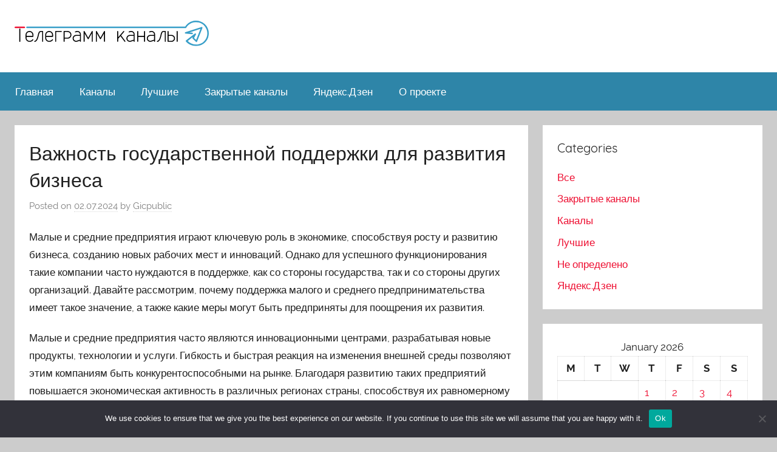

--- FILE ---
content_type: text/html; charset=UTF-8
request_url: https://channels-promo.ru/gicpublic/vazhnost-gosudarstvennojj-podderzhki-dlya-razvitiya-7s7c8/
body_size: 17238
content:
<!DOCTYPE html>
<html lang="ru-RU">

<head>
<meta charset="UTF-8">
<meta name="viewport" content="width=device-width, initial-scale=1">
<link rel="profile" href="http://gmpg.org/xfn/11">
<meta name="yandex-verification" content="684b57a9d3246d1f" />
<title>Важность государственной поддержки для развития бизнеса &#8211; Телеграмм каналы</title>
<meta name='robots' content='max-image-preview:large' />
	<style>img:is([sizes="auto" i], [sizes^="auto," i]) { contain-intrinsic-size: 3000px 1500px }</style>
	<link rel="alternate" type="application/rss+xml" title="Телеграмм каналы &raquo; Feed" href="https://channels-promo.ru/feed/" />
<link rel="alternate" type="application/rss+xml" title="Телеграмм каналы &raquo; Comments Feed" href="https://channels-promo.ru/comments/feed/" />
<link rel="alternate" type="application/rss+xml" title="Телеграмм каналы &raquo; Важность государственной поддержки для развития бизнеса Comments Feed" href="https://channels-promo.ru/gicpublic/vazhnost-gosudarstvennojj-podderzhki-dlya-razvitiya-7s7c8/feed/" />
<script type="text/javascript">
/* <![CDATA[ */
window._wpemojiSettings = {"baseUrl":"https:\/\/s.w.org\/images\/core\/emoji\/15.1.0\/72x72\/","ext":".png","svgUrl":"https:\/\/s.w.org\/images\/core\/emoji\/15.1.0\/svg\/","svgExt":".svg","source":{"concatemoji":"https:\/\/channels-promo.ru\/wp-includes\/js\/wp-emoji-release.min.js?ver=6.8.1"}};
/*! This file is auto-generated */
!function(i,n){var o,s,e;function c(e){try{var t={supportTests:e,timestamp:(new Date).valueOf()};sessionStorage.setItem(o,JSON.stringify(t))}catch(e){}}function p(e,t,n){e.clearRect(0,0,e.canvas.width,e.canvas.height),e.fillText(t,0,0);var t=new Uint32Array(e.getImageData(0,0,e.canvas.width,e.canvas.height).data),r=(e.clearRect(0,0,e.canvas.width,e.canvas.height),e.fillText(n,0,0),new Uint32Array(e.getImageData(0,0,e.canvas.width,e.canvas.height).data));return t.every(function(e,t){return e===r[t]})}function u(e,t,n){switch(t){case"flag":return n(e,"\ud83c\udff3\ufe0f\u200d\u26a7\ufe0f","\ud83c\udff3\ufe0f\u200b\u26a7\ufe0f")?!1:!n(e,"\ud83c\uddfa\ud83c\uddf3","\ud83c\uddfa\u200b\ud83c\uddf3")&&!n(e,"\ud83c\udff4\udb40\udc67\udb40\udc62\udb40\udc65\udb40\udc6e\udb40\udc67\udb40\udc7f","\ud83c\udff4\u200b\udb40\udc67\u200b\udb40\udc62\u200b\udb40\udc65\u200b\udb40\udc6e\u200b\udb40\udc67\u200b\udb40\udc7f");case"emoji":return!n(e,"\ud83d\udc26\u200d\ud83d\udd25","\ud83d\udc26\u200b\ud83d\udd25")}return!1}function f(e,t,n){var r="undefined"!=typeof WorkerGlobalScope&&self instanceof WorkerGlobalScope?new OffscreenCanvas(300,150):i.createElement("canvas"),a=r.getContext("2d",{willReadFrequently:!0}),o=(a.textBaseline="top",a.font="600 32px Arial",{});return e.forEach(function(e){o[e]=t(a,e,n)}),o}function t(e){var t=i.createElement("script");t.src=e,t.defer=!0,i.head.appendChild(t)}"undefined"!=typeof Promise&&(o="wpEmojiSettingsSupports",s=["flag","emoji"],n.supports={everything:!0,everythingExceptFlag:!0},e=new Promise(function(e){i.addEventListener("DOMContentLoaded",e,{once:!0})}),new Promise(function(t){var n=function(){try{var e=JSON.parse(sessionStorage.getItem(o));if("object"==typeof e&&"number"==typeof e.timestamp&&(new Date).valueOf()<e.timestamp+604800&&"object"==typeof e.supportTests)return e.supportTests}catch(e){}return null}();if(!n){if("undefined"!=typeof Worker&&"undefined"!=typeof OffscreenCanvas&&"undefined"!=typeof URL&&URL.createObjectURL&&"undefined"!=typeof Blob)try{var e="postMessage("+f.toString()+"("+[JSON.stringify(s),u.toString(),p.toString()].join(",")+"));",r=new Blob([e],{type:"text/javascript"}),a=new Worker(URL.createObjectURL(r),{name:"wpTestEmojiSupports"});return void(a.onmessage=function(e){c(n=e.data),a.terminate(),t(n)})}catch(e){}c(n=f(s,u,p))}t(n)}).then(function(e){for(var t in e)n.supports[t]=e[t],n.supports.everything=n.supports.everything&&n.supports[t],"flag"!==t&&(n.supports.everythingExceptFlag=n.supports.everythingExceptFlag&&n.supports[t]);n.supports.everythingExceptFlag=n.supports.everythingExceptFlag&&!n.supports.flag,n.DOMReady=!1,n.readyCallback=function(){n.DOMReady=!0}}).then(function(){return e}).then(function(){var e;n.supports.everything||(n.readyCallback(),(e=n.source||{}).concatemoji?t(e.concatemoji):e.wpemoji&&e.twemoji&&(t(e.twemoji),t(e.wpemoji)))}))}((window,document),window._wpemojiSettings);
/* ]]> */
</script>
<link rel='stylesheet' id='donovan-custom-fonts-css' href='https://channels-promo.ru/wp-content/themes/donovan-pi/assets/css/custom-fonts.css?ver=20180413' type='text/css' media='all' />
<style id='wp-emoji-styles-inline-css' type='text/css'>

	img.wp-smiley, img.emoji {
		display: inline !important;
		border: none !important;
		box-shadow: none !important;
		height: 1em !important;
		width: 1em !important;
		margin: 0 0.07em !important;
		vertical-align: -0.1em !important;
		background: none !important;
		padding: 0 !important;
	}
</style>
<link rel='stylesheet' id='wp-block-library-css' href='https://channels-promo.ru/wp-includes/css/dist/block-library/style.min.css?ver=6.8.1' type='text/css' media='all' />
<style id='classic-theme-styles-inline-css' type='text/css'>
/*! This file is auto-generated */
.wp-block-button__link{color:#fff;background-color:#32373c;border-radius:9999px;box-shadow:none;text-decoration:none;padding:calc(.667em + 2px) calc(1.333em + 2px);font-size:1.125em}.wp-block-file__button{background:#32373c;color:#fff;text-decoration:none}
</style>
<style id='global-styles-inline-css' type='text/css'>
:root{--wp--preset--aspect-ratio--square: 1;--wp--preset--aspect-ratio--4-3: 4/3;--wp--preset--aspect-ratio--3-4: 3/4;--wp--preset--aspect-ratio--3-2: 3/2;--wp--preset--aspect-ratio--2-3: 2/3;--wp--preset--aspect-ratio--16-9: 16/9;--wp--preset--aspect-ratio--9-16: 9/16;--wp--preset--color--black: #000000;--wp--preset--color--cyan-bluish-gray: #abb8c3;--wp--preset--color--white: #ffffff;--wp--preset--color--pale-pink: #f78da7;--wp--preset--color--vivid-red: #cf2e2e;--wp--preset--color--luminous-vivid-orange: #ff6900;--wp--preset--color--luminous-vivid-amber: #fcb900;--wp--preset--color--light-green-cyan: #7bdcb5;--wp--preset--color--vivid-green-cyan: #00d084;--wp--preset--color--pale-cyan-blue: #8ed1fc;--wp--preset--color--vivid-cyan-blue: #0693e3;--wp--preset--color--vivid-purple: #9b51e0;--wp--preset--gradient--vivid-cyan-blue-to-vivid-purple: linear-gradient(135deg,rgba(6,147,227,1) 0%,rgb(155,81,224) 100%);--wp--preset--gradient--light-green-cyan-to-vivid-green-cyan: linear-gradient(135deg,rgb(122,220,180) 0%,rgb(0,208,130) 100%);--wp--preset--gradient--luminous-vivid-amber-to-luminous-vivid-orange: linear-gradient(135deg,rgba(252,185,0,1) 0%,rgba(255,105,0,1) 100%);--wp--preset--gradient--luminous-vivid-orange-to-vivid-red: linear-gradient(135deg,rgba(255,105,0,1) 0%,rgb(207,46,46) 100%);--wp--preset--gradient--very-light-gray-to-cyan-bluish-gray: linear-gradient(135deg,rgb(238,238,238) 0%,rgb(169,184,195) 100%);--wp--preset--gradient--cool-to-warm-spectrum: linear-gradient(135deg,rgb(74,234,220) 0%,rgb(151,120,209) 20%,rgb(207,42,186) 40%,rgb(238,44,130) 60%,rgb(251,105,98) 80%,rgb(254,248,76) 100%);--wp--preset--gradient--blush-light-purple: linear-gradient(135deg,rgb(255,206,236) 0%,rgb(152,150,240) 100%);--wp--preset--gradient--blush-bordeaux: linear-gradient(135deg,rgb(254,205,165) 0%,rgb(254,45,45) 50%,rgb(107,0,62) 100%);--wp--preset--gradient--luminous-dusk: linear-gradient(135deg,rgb(255,203,112) 0%,rgb(199,81,192) 50%,rgb(65,88,208) 100%);--wp--preset--gradient--pale-ocean: linear-gradient(135deg,rgb(255,245,203) 0%,rgb(182,227,212) 50%,rgb(51,167,181) 100%);--wp--preset--gradient--electric-grass: linear-gradient(135deg,rgb(202,248,128) 0%,rgb(113,206,126) 100%);--wp--preset--gradient--midnight: linear-gradient(135deg,rgb(2,3,129) 0%,rgb(40,116,252) 100%);--wp--preset--font-size--small: 13px;--wp--preset--font-size--medium: 20px;--wp--preset--font-size--large: 36px;--wp--preset--font-size--x-large: 42px;--wp--preset--spacing--20: 0.44rem;--wp--preset--spacing--30: 0.67rem;--wp--preset--spacing--40: 1rem;--wp--preset--spacing--50: 1.5rem;--wp--preset--spacing--60: 2.25rem;--wp--preset--spacing--70: 3.38rem;--wp--preset--spacing--80: 5.06rem;--wp--preset--shadow--natural: 6px 6px 9px rgba(0, 0, 0, 0.2);--wp--preset--shadow--deep: 12px 12px 50px rgba(0, 0, 0, 0.4);--wp--preset--shadow--sharp: 6px 6px 0px rgba(0, 0, 0, 0.2);--wp--preset--shadow--outlined: 6px 6px 0px -3px rgba(255, 255, 255, 1), 6px 6px rgba(0, 0, 0, 1);--wp--preset--shadow--crisp: 6px 6px 0px rgba(0, 0, 0, 1);}:where(.is-layout-flex){gap: 0.5em;}:where(.is-layout-grid){gap: 0.5em;}body .is-layout-flex{display: flex;}.is-layout-flex{flex-wrap: wrap;align-items: center;}.is-layout-flex > :is(*, div){margin: 0;}body .is-layout-grid{display: grid;}.is-layout-grid > :is(*, div){margin: 0;}:where(.wp-block-columns.is-layout-flex){gap: 2em;}:where(.wp-block-columns.is-layout-grid){gap: 2em;}:where(.wp-block-post-template.is-layout-flex){gap: 1.25em;}:where(.wp-block-post-template.is-layout-grid){gap: 1.25em;}.has-black-color{color: var(--wp--preset--color--black) !important;}.has-cyan-bluish-gray-color{color: var(--wp--preset--color--cyan-bluish-gray) !important;}.has-white-color{color: var(--wp--preset--color--white) !important;}.has-pale-pink-color{color: var(--wp--preset--color--pale-pink) !important;}.has-vivid-red-color{color: var(--wp--preset--color--vivid-red) !important;}.has-luminous-vivid-orange-color{color: var(--wp--preset--color--luminous-vivid-orange) !important;}.has-luminous-vivid-amber-color{color: var(--wp--preset--color--luminous-vivid-amber) !important;}.has-light-green-cyan-color{color: var(--wp--preset--color--light-green-cyan) !important;}.has-vivid-green-cyan-color{color: var(--wp--preset--color--vivid-green-cyan) !important;}.has-pale-cyan-blue-color{color: var(--wp--preset--color--pale-cyan-blue) !important;}.has-vivid-cyan-blue-color{color: var(--wp--preset--color--vivid-cyan-blue) !important;}.has-vivid-purple-color{color: var(--wp--preset--color--vivid-purple) !important;}.has-black-background-color{background-color: var(--wp--preset--color--black) !important;}.has-cyan-bluish-gray-background-color{background-color: var(--wp--preset--color--cyan-bluish-gray) !important;}.has-white-background-color{background-color: var(--wp--preset--color--white) !important;}.has-pale-pink-background-color{background-color: var(--wp--preset--color--pale-pink) !important;}.has-vivid-red-background-color{background-color: var(--wp--preset--color--vivid-red) !important;}.has-luminous-vivid-orange-background-color{background-color: var(--wp--preset--color--luminous-vivid-orange) !important;}.has-luminous-vivid-amber-background-color{background-color: var(--wp--preset--color--luminous-vivid-amber) !important;}.has-light-green-cyan-background-color{background-color: var(--wp--preset--color--light-green-cyan) !important;}.has-vivid-green-cyan-background-color{background-color: var(--wp--preset--color--vivid-green-cyan) !important;}.has-pale-cyan-blue-background-color{background-color: var(--wp--preset--color--pale-cyan-blue) !important;}.has-vivid-cyan-blue-background-color{background-color: var(--wp--preset--color--vivid-cyan-blue) !important;}.has-vivid-purple-background-color{background-color: var(--wp--preset--color--vivid-purple) !important;}.has-black-border-color{border-color: var(--wp--preset--color--black) !important;}.has-cyan-bluish-gray-border-color{border-color: var(--wp--preset--color--cyan-bluish-gray) !important;}.has-white-border-color{border-color: var(--wp--preset--color--white) !important;}.has-pale-pink-border-color{border-color: var(--wp--preset--color--pale-pink) !important;}.has-vivid-red-border-color{border-color: var(--wp--preset--color--vivid-red) !important;}.has-luminous-vivid-orange-border-color{border-color: var(--wp--preset--color--luminous-vivid-orange) !important;}.has-luminous-vivid-amber-border-color{border-color: var(--wp--preset--color--luminous-vivid-amber) !important;}.has-light-green-cyan-border-color{border-color: var(--wp--preset--color--light-green-cyan) !important;}.has-vivid-green-cyan-border-color{border-color: var(--wp--preset--color--vivid-green-cyan) !important;}.has-pale-cyan-blue-border-color{border-color: var(--wp--preset--color--pale-cyan-blue) !important;}.has-vivid-cyan-blue-border-color{border-color: var(--wp--preset--color--vivid-cyan-blue) !important;}.has-vivid-purple-border-color{border-color: var(--wp--preset--color--vivid-purple) !important;}.has-vivid-cyan-blue-to-vivid-purple-gradient-background{background: var(--wp--preset--gradient--vivid-cyan-blue-to-vivid-purple) !important;}.has-light-green-cyan-to-vivid-green-cyan-gradient-background{background: var(--wp--preset--gradient--light-green-cyan-to-vivid-green-cyan) !important;}.has-luminous-vivid-amber-to-luminous-vivid-orange-gradient-background{background: var(--wp--preset--gradient--luminous-vivid-amber-to-luminous-vivid-orange) !important;}.has-luminous-vivid-orange-to-vivid-red-gradient-background{background: var(--wp--preset--gradient--luminous-vivid-orange-to-vivid-red) !important;}.has-very-light-gray-to-cyan-bluish-gray-gradient-background{background: var(--wp--preset--gradient--very-light-gray-to-cyan-bluish-gray) !important;}.has-cool-to-warm-spectrum-gradient-background{background: var(--wp--preset--gradient--cool-to-warm-spectrum) !important;}.has-blush-light-purple-gradient-background{background: var(--wp--preset--gradient--blush-light-purple) !important;}.has-blush-bordeaux-gradient-background{background: var(--wp--preset--gradient--blush-bordeaux) !important;}.has-luminous-dusk-gradient-background{background: var(--wp--preset--gradient--luminous-dusk) !important;}.has-pale-ocean-gradient-background{background: var(--wp--preset--gradient--pale-ocean) !important;}.has-electric-grass-gradient-background{background: var(--wp--preset--gradient--electric-grass) !important;}.has-midnight-gradient-background{background: var(--wp--preset--gradient--midnight) !important;}.has-small-font-size{font-size: var(--wp--preset--font-size--small) !important;}.has-medium-font-size{font-size: var(--wp--preset--font-size--medium) !important;}.has-large-font-size{font-size: var(--wp--preset--font-size--large) !important;}.has-x-large-font-size{font-size: var(--wp--preset--font-size--x-large) !important;}
:where(.wp-block-post-template.is-layout-flex){gap: 1.25em;}:where(.wp-block-post-template.is-layout-grid){gap: 1.25em;}
:where(.wp-block-columns.is-layout-flex){gap: 2em;}:where(.wp-block-columns.is-layout-grid){gap: 2em;}
:root :where(.wp-block-pullquote){font-size: 1.5em;line-height: 1.6;}
</style>
<link rel='stylesheet' id='custom-comments-css-css' href='https://channels-promo.ru/wp-content/plugins/bka-single/asset/styles.css?ver=6.8.1' type='text/css' media='all' />
<link rel='stylesheet' id='cookie-notice-front-css' href='https://channels-promo.ru/wp-content/plugins/cookie-notice/css/front.min.css?ver=2.4.16' type='text/css' media='all' />
<link rel='stylesheet' id='donovan-stylesheet-css' href='https://channels-promo.ru/wp-content/themes/donovan-pi/style.css?ver=1.2.1' type='text/css' media='all' />
<script type="text/javascript" id="cookie-notice-front-js-before">
/* <![CDATA[ */
var cnArgs = {"ajaxUrl":"https:\/\/channels-promo.ru\/wp-admin\/admin-ajax.php","nonce":"ee3d2244fa","hideEffect":"fade","position":"bottom","onScroll":false,"onScrollOffset":100,"onClick":false,"cookieName":"cookie_notice_accepted","cookieTime":2592000,"cookieTimeRejected":2592000,"globalCookie":false,"redirection":false,"cache":false,"revokeCookies":false,"revokeCookiesOpt":"automatic"};
/* ]]> */
</script>
<script type="text/javascript" src="https://channels-promo.ru/wp-content/plugins/cookie-notice/js/front.min.js?ver=2.4.16" id="cookie-notice-front-js"></script>
<script type="text/javascript" src="https://channels-promo.ru/wp-includes/js/jquery/jquery.min.js?ver=3.7.1" id="jquery-core-js"></script>
<script type="text/javascript" src="https://channels-promo.ru/wp-includes/js/jquery/jquery-migrate.min.js?ver=3.4.1" id="jquery-migrate-js"></script>
<script type="text/javascript" id="donovan-jquery-navigation-js-extra">
/* <![CDATA[ */
var donovan_menu_title = "<svg class=\"icon icon-menu\" aria-hidden=\"true\" role=\"img\"> <use xlink:href=\"https:\/\/channels-promo.ru\/wp-content\/themes\/donovan-pi\/assets\/icons\/genericons-neue.svg#menu\"><\/use> <\/svg>Menu";
/* ]]> */
</script>
<script type="text/javascript" src="https://channels-promo.ru/wp-content/themes/donovan-pi/assets/js/navigation.js?ver=20171005" id="donovan-jquery-navigation-js"></script>
<script type="text/javascript" src="https://channels-promo.ru/wp-content/themes/donovan-pi/assets/js/svgxuse.min.js?ver=1.2.4" id="svgxuse-js"></script>
<link rel="https://api.w.org/" href="https://channels-promo.ru/wp-json/" /><link rel="alternate" title="JSON" type="application/json" href="https://channels-promo.ru/wp-json/wp/v2/posts/41607" /><link rel="EditURI" type="application/rsd+xml" title="RSD" href="https://channels-promo.ru/xmlrpc.php?rsd" />
<meta name="generator" content="WordPress 6.8.1" />
<link rel="canonical" href="https://channels-promo.ru/gicpublic/vazhnost-gosudarstvennojj-podderzhki-dlya-razvitiya-7s7c8/" />
<link rel='shortlink' href='https://channels-promo.ru/?p=41607' />
<link rel="alternate" title="oEmbed (JSON)" type="application/json+oembed" href="https://channels-promo.ru/wp-json/oembed/1.0/embed?url=https%3A%2F%2Fchannels-promo.ru%2Fgicpublic%2Fvazhnost-gosudarstvennojj-podderzhki-dlya-razvitiya-7s7c8%2F" />
<meta name="description" content="Малые и средние предприятия играют ключевую роль в экономике, способствуя росту и развитию бизнеса, созданию новых рабочих мест и инноваций. Однако для успешного функционирования такие компании часто нуждаются в поддержке, как со стороны государства, так "><link rel="apple-touch-icon" sizes="180x180" href="/apple-touch-icon.png">
<link rel="icon" type="image/png" sizes="32x32" href="/favicon-32x32.png">
<link rel="icon" type="image/png" sizes="16x16" href="/favicon-16x16.png">
<link rel="manifest" href="/site.webmanifest">
<link rel="mask-icon" href="/safari-pinned-tab.svg" color="#5bbad5">
<meta name="msapplication-TileColor" content="#da532c">
<meta name="theme-color" content="#ffffff">
</head>

<body class="wp-singular post-template-default single single-post postid-41607 single-format-standard wp-theme-donovan-pi cookies-not-set blog-grid-layout">

	<div id="page" class="site">
		<a class="skip-link screen-reader-text" href="#content">Skip to content</a>

		
		<header id="masthead" class="site-header clearfix" role="banner">

			<div class="header-main container clearfix">

				<div id="logo" class="site-branding clearfix">
				    <a href="https://channels-promo.ru/"><img src="https://channels-promo.ru/parnas_info_logo-min.svg" class="main-logo"></a>
				</div><!-- .site-branding -->

				
			</div><!-- .header-main -->

			
<div id="main-navigation-wrap" class="primary-navigation-wrap">

	<div id="main-navigation-container" class="primary-navigation-container container">

		
		<nav id="main-navigation" class="primary-navigation navigation clearfix" role="navigation">
			<ul id="menu-glavnoe" class="main-navigation-menu"><li id="menu-item-174" class="menu-item menu-item-type-custom menu-item-object-custom menu-item-home menu-item-174"><a href="https://channels-promo.ru">Главная</a></li>
<li id="menu-item-175" class="menu-item menu-item-type-taxonomy menu-item-object-category menu-item-175"><a href="https://channels-promo.ru/category/channels/">Каналы</a></li>
<li id="menu-item-176" class="menu-item menu-item-type-taxonomy menu-item-object-category menu-item-176"><a href="https://channels-promo.ru/category/best/">Лучшие</a></li>
<li id="menu-item-177" class="menu-item menu-item-type-taxonomy menu-item-object-category menu-item-177"><a href="https://channels-promo.ru/category/private_channel/">Закрытые каналы</a></li>
<li id="menu-item-178" class="menu-item menu-item-type-taxonomy menu-item-object-category menu-item-178"><a href="https://channels-promo.ru/category/d1-8f-d0-bd-d0-b4-d0-b5-d0-ba-d1-81-d0-b4-d0-b7-d0-b5-d0-bd/">Яндекс.Дзен</a></li>
<li id="menu-item-179" class="menu-item menu-item-type-post_type menu-item-object-page menu-item-179"><a href="https://channels-promo.ru/o-proekta/">О проекте</a></li>
</ul>		</nav><!-- #main-navigation -->

	</div>

</div>

			
			
		</header><!-- #masthead -->

		<div id="content" class="site-content container">

	<div id="primary" class="content-area">
		<main id="main" class="site-main">

		
<article id="post-41607" class="post-41607 post type-post status-publish format-standard hentry category-not">

	
			<div class="post-image">
							</div>

		
	<div class="post-content">

		<header class="entry-header">

			<h1 class="entry-title">Важность государственной поддержки для развития бизнеса</h1>
			<div class="entry-meta post-details"><span class="posted-on meta-date">Posted on <a href="https://channels-promo.ru/gicpublic/vazhnost-gosudarstvennojj-podderzhki-dlya-razvitiya-7s7c8/" rel="bookmark"><time class="entry-date published" datetime="2024-07-02T16:32:00+03:00">02.07.2024</time><time class="updated" datetime="2024-07-02T17:16:49+03:00">02.07.2024</time></a></span><span class="posted-by meta-author"> by <span class="author vcard"><a class="url fn n" href="https://channels-promo.ru/author/gicpublic/" title="View all posts by Gicpublic" rel="author">Gicpublic</a></span></span></div>
		</header><!-- .entry-header -->

		<div class="entry-content clearfix">

			<div id='body_224537_miss_1'></div> <p class="ql-align-justify">	Малые и средние предприятия играют ключевую роль в экономике, способствуя росту и развитию бизнеса, созданию новых рабочих мест и инноваций. Однако для успешного функционирования такие компании часто нуждаются в поддержке, как со стороны государства, так и со стороны других организаций. Давайте рассмотрим, почему поддержка малого и среднего предпринимательства имеет такое значение, а также какие меры могут быть предприняты для поощрения их развития.</p><p class="ql-align-justify">	Малые и средние предприятия часто являются инновационными центрами, разрабатывая новые продукты, технологии и услуги. Гибкость и быстрая реакция на изменения внешней среды позволяют этим компаниям быть конкурентоспособными на рынке. Благодаря развитию таких предприятий повышается экономическая активность в различных регионах страны, способствуя их равномерному развитию.</p><p class="ql-align-justify">	Одной из основных форм поддержки малого и среднего бизнеса является предоставление финансовых инструментов. Государство может выделять субсидии, кредиты под льготные проценты, гарантировать займы или инвестировать в развитие перспективных проектов. Это способствует увеличению доступности финансовых ресурсов для бизнеса, особенно в начальный период развития.</p><p class="ql-align-justify">	Для содействия развитию малого и среднего предпринимательства государство может предоставлять различные налоговые преференции, снижая налоговые ставки или освобождая бизнес от определенных налогов. Это способствует улучшению налогового климата для компаний, повышает их конкурентоспособность и стимулирует развитие новых проектов.</p><p class="ql-align-justify">	Очень важным аспектом поддержки малого и среднего бизнеса является обучение и консультирование. Государство может организовывать тренинги, семинары, мастер-классы для предпринимателей, а также предоставлять доступ к консультациям специалистов в различных сферах бизнеса. Это помогает предпринимателям улучшить свои навыки, повысить эффективность управления и увеличить шансы на успех.</p><p class="ql-align-justify">	«Поддержка компаний малого и среднего предпринимательства имеет важное значение для развития экономики, обеспечения стабильности рынка труда и стимулирования инноваций. Государство играет ключевую роль в оказании поддержки этому сектору бизнеса, предоставляя финансовую помощь, налоговые льготы, обучение и консультирование. Развитие малого и среднего предпринимательства способствует процветанию всего общества, поэтому необходимо дальнейшее совершенствование мер государственной поддержки для этого сектора», - отмечает Ледовская Анастасия, эксперт Ставропольского филиала Президентской академии</p><p><br></p>
    <p>Комментариев пока нет.</p>
<h4>Прочтите также:</h4><ul><li><a href="https://channels-promo.ru/gicpublic/kabmin-odobril-izmeneniya-v-rossijjskom-nalogom-za-m2i/">Кабмин одобрил изменения в российском налогом законодательстве</a></li><li><a href="https://channels-promo.ru/gicpublic/press-reliz-volontery-stavropolskogo-filiala-prezidentskojj-7x/">Волонтеры Ставропольского филиала Президентской академии на Всероссийском фестивале «Российская школьная весна»</a></li><li><a href="https://channels-promo.ru/gicpublic/rost-investicijj-v-selskoe-khozyajjstvo-stavropols-bv9/">Рост инвестиций в сельское хозяйство Ставропольского края</a></li><li><a href="https://channels-promo.ru/gicpublic/9216664-studenty-stavropolskogo-filiala-prezidentskojj-a-r41m/">Студенты Ставропольского филиала Президентской академии проходят практику в ведущих банках Ставрополья</a></li><li><a href="https://channels-promo.ru/gicpublic/v-stavropolskom-filiale-prezidentskojj-akademii-pe/">В Ставропольском филиале Президентской академии отметили, что утверждена стратегия цифровизации здравоохранения до 2030 года</a></li></ul>
			
		</div><!-- .entry-content -->

		
	</div><!-- .post-content -->

	<footer class="entry-footer post-details">
		<div class="entry-categories"> <svg class="icon icon-category" aria-hidden="true" role="img"> <use xlink:href="https://channels-promo.ru/wp-content/themes/donovan-pi/assets/icons/genericons-neue.svg#category"></use> </svg><a href="https://channels-promo.ru/category/not/" rel="category tag">Не определено</a></div>	</footer><!-- .entry-footer -->

</article>

	<nav class="navigation post-navigation" aria-label="Posts">
		<h2 class="screen-reader-text">Post navigation</h2>
		<div class="nav-links"><div class="nav-previous"><a href="https://channels-promo.ru/fedoris/ehkspert-prezidentskojj-akademii-v-sankt-peterburg-ud/" rel="prev"><span class="nav-link-text">Previous Post</span><h3 class="entry-title">Эксперт Президентской академии в Санкт-Петербурге о новых возможностях для самореализации детей</h3></a></div><div class="nav-next"><a href="https://channels-promo.ru/fedoris/ehkspert-prezidentskojj-akademii-v-sankt-peterburg-k111/" rel="next"><span class="nav-link-text">Next Post</span><h3 class="entry-title">Эксперт Президентской академии в Санкт-Петербурге о перспективном развитие креативных индустрий</h3></a></div></div>
	</nav>
<div id="comments" class="comments-area">

		<div id="respond" class="comment-respond">
		<h3 id="reply-title" class="comment-reply-title">Leave a Reply <small><a rel="nofollow" id="cancel-comment-reply-link" href="/gicpublic/vazhnost-gosudarstvennojj-podderzhki-dlya-razvitiya-7s7c8/#respond" style="display:none;">Cancel reply</a></small></h3><form action="https://channels-promo.ru/wp-comments-post.php" method="post" id="commentform" class="comment-form" novalidate><p class="comment-notes"><span id="email-notes">Your email address will not be published.</span> <span class="required-field-message">Required fields are marked <span class="required">*</span></span></p><p class="comment-form-comment"><label for="comment">Comment <span class="required">*</span></label> <textarea autocomplete="new-password"  id="a673a2d32a"  name="a673a2d32a"   cols="45" rows="8" maxlength="65525" required></textarea><textarea id="comment" aria-label="hp-comment" aria-hidden="true" name="comment" autocomplete="new-password" style="padding:0 !important;clip:rect(1px, 1px, 1px, 1px) !important;position:absolute !important;white-space:nowrap !important;height:1px !important;width:1px !important;overflow:hidden !important;" tabindex="-1"></textarea><script data-noptimize>document.getElementById("comment").setAttribute( "id", "ac25d02520a2d870b3a247bcff246193" );document.getElementById("a673a2d32a").setAttribute( "id", "comment" );</script></p><p class="comment-form-author"><label for="author">Name <span class="required">*</span></label> <input id="author" name="author" type="text" value="" size="30" maxlength="245" autocomplete="name" required /></p>
<p class="comment-form-email"><label for="email">Email <span class="required">*</span></label> <input id="email" name="email" type="email" value="" size="30" maxlength="100" aria-describedby="email-notes" autocomplete="email" required /></p>
<p class="comment-form-url"><label for="url">Website</label> <input id="url" name="url" type="url" value="" size="30" maxlength="200" autocomplete="url" /></p>
<p class="comment-form-cookies-consent"><input id="wp-comment-cookies-consent" name="wp-comment-cookies-consent" type="checkbox" value="yes" /> <label for="wp-comment-cookies-consent">Save my name, email, and website in this browser for the next time I comment.</label></p>
<p class="form-submit"><input name="submit" type="submit" id="submit" class="submit" value="Post Comment" /> <input type='hidden' name='comment_post_ID' value='41607' id='comment_post_ID' />
<input type='hidden' name='comment_parent' id='comment_parent' value='0' />
</p></form>	</div><!-- #respond -->
	
</div><!-- #comments -->

		</main><!-- #main -->
	</div><!-- #primary -->


	<section id="secondary" class="sidebar widget-area clearfix" role="complementary">

		<section id="categories-1" class="widget widget_categories"><h4 class="widget-title">Categories</h4>
			<ul>
					<li class="cat-item cat-item-80"><a href="https://channels-promo.ru/category/all/">Все</a>
</li>
	<li class="cat-item cat-item-61"><a href="https://channels-promo.ru/category/private_channel/">Закрытые каналы</a>
</li>
	<li class="cat-item cat-item-2"><a href="https://channels-promo.ru/category/channels/">Каналы</a>
</li>
	<li class="cat-item cat-item-48"><a href="https://channels-promo.ru/category/best/">Лучшие</a>
</li>
	<li class="cat-item cat-item-1"><a href="https://channels-promo.ru/category/not/">Не определено</a>
</li>
	<li class="cat-item cat-item-25"><a href="https://channels-promo.ru/category/d1-8f-d0-bd-d0-b4-d0-b5-d0-ba-d1-81-d0-b4-d0-b7-d0-b5-d0-bd/">Яндекс.Дзен</a>
</li>
			</ul>

			</section><section id="calendar-1" class="widget widget_calendar"><div id="calendar_wrap" class="calendar_wrap"><table id="wp-calendar" class="wp-calendar-table">
	<caption>January 2026</caption>
	<thead>
	<tr>
		<th scope="col" aria-label="Monday">M</th>
		<th scope="col" aria-label="Tuesday">T</th>
		<th scope="col" aria-label="Wednesday">W</th>
		<th scope="col" aria-label="Thursday">T</th>
		<th scope="col" aria-label="Friday">F</th>
		<th scope="col" aria-label="Saturday">S</th>
		<th scope="col" aria-label="Sunday">S</th>
	</tr>
	</thead>
	<tbody>
	<tr>
		<td colspan="3" class="pad">&nbsp;</td><td><a href="https://channels-promo.ru/2026/01/01/" aria-label="Posts published on January 1, 2026">1</a></td><td><a href="https://channels-promo.ru/2026/01/02/" aria-label="Posts published on January 2, 2026">2</a></td><td><a href="https://channels-promo.ru/2026/01/03/" aria-label="Posts published on January 3, 2026">3</a></td><td><a href="https://channels-promo.ru/2026/01/04/" aria-label="Posts published on January 4, 2026">4</a></td>
	</tr>
	<tr>
		<td><a href="https://channels-promo.ru/2026/01/05/" aria-label="Posts published on January 5, 2026">5</a></td><td><a href="https://channels-promo.ru/2026/01/06/" aria-label="Posts published on January 6, 2026">6</a></td><td><a href="https://channels-promo.ru/2026/01/07/" aria-label="Posts published on January 7, 2026">7</a></td><td><a href="https://channels-promo.ru/2026/01/08/" aria-label="Posts published on January 8, 2026">8</a></td><td><a href="https://channels-promo.ru/2026/01/09/" aria-label="Posts published on January 9, 2026">9</a></td><td><a href="https://channels-promo.ru/2026/01/10/" aria-label="Posts published on January 10, 2026">10</a></td><td><a href="https://channels-promo.ru/2026/01/11/" aria-label="Posts published on January 11, 2026">11</a></td>
	</tr>
	<tr>
		<td><a href="https://channels-promo.ru/2026/01/12/" aria-label="Posts published on January 12, 2026">12</a></td><td><a href="https://channels-promo.ru/2026/01/13/" aria-label="Posts published on January 13, 2026">13</a></td><td><a href="https://channels-promo.ru/2026/01/14/" aria-label="Posts published on January 14, 2026">14</a></td><td><a href="https://channels-promo.ru/2026/01/15/" aria-label="Posts published on January 15, 2026">15</a></td><td><a href="https://channels-promo.ru/2026/01/16/" aria-label="Posts published on January 16, 2026">16</a></td><td><a href="https://channels-promo.ru/2026/01/17/" aria-label="Posts published on January 17, 2026">17</a></td><td><a href="https://channels-promo.ru/2026/01/18/" aria-label="Posts published on January 18, 2026">18</a></td>
	</tr>
	<tr>
		<td><a href="https://channels-promo.ru/2026/01/19/" aria-label="Posts published on January 19, 2026">19</a></td><td><a href="https://channels-promo.ru/2026/01/20/" aria-label="Posts published on January 20, 2026">20</a></td><td><a href="https://channels-promo.ru/2026/01/21/" aria-label="Posts published on January 21, 2026">21</a></td><td><a href="https://channels-promo.ru/2026/01/22/" aria-label="Posts published on January 22, 2026">22</a></td><td><a href="https://channels-promo.ru/2026/01/23/" aria-label="Posts published on January 23, 2026">23</a></td><td><a href="https://channels-promo.ru/2026/01/24/" aria-label="Posts published on January 24, 2026">24</a></td><td><a href="https://channels-promo.ru/2026/01/25/" aria-label="Posts published on January 25, 2026">25</a></td>
	</tr>
	<tr>
		<td><a href="https://channels-promo.ru/2026/01/26/" aria-label="Posts published on January 26, 2026">26</a></td><td><a href="https://channels-promo.ru/2026/01/27/" aria-label="Posts published on January 27, 2026">27</a></td><td><a href="https://channels-promo.ru/2026/01/28/" aria-label="Posts published on January 28, 2026">28</a></td><td><a href="https://channels-promo.ru/2026/01/29/" aria-label="Posts published on January 29, 2026">29</a></td><td><a href="https://channels-promo.ru/2026/01/30/" aria-label="Posts published on January 30, 2026">30</a></td><td id="today"><a href="https://channels-promo.ru/2026/01/31/" aria-label="Posts published on January 31, 2026">31</a></td>
		<td class="pad" colspan="1">&nbsp;</td>
	</tr>
	</tbody>
	</table><nav aria-label="Previous and next months" class="wp-calendar-nav">
		<span class="wp-calendar-nav-prev"><a href="https://channels-promo.ru/2025/12/">&laquo; Dec</a></span>
		<span class="pad">&nbsp;</span>
		<span class="wp-calendar-nav-next">&nbsp;</span>
	</nav></div></section>
		<section id="recent-posts-1" class="widget widget_recent_entries">
		<h4 class="widget-title">Recent Posts</h4>
		<ul>
											<li>
					<a href="https://channels-promo.ru/gicpublic/pirogovskijj-universitet-nejjrotekhnologii-i-ikh-razvitie-obsu-56q9p/">Пироговский Университет: Нейротехнологии и их развитие обсудили на Форуме будущих технологий</a>
									</li>
											<li>
					<a href="https://channels-promo.ru/gicpublic/6313990-pirogovskijj-universitet-industrialnyjj-den-v-in-o3e/">Пироговский Университет: Индустриальный день в Иннополисе</a>
									</li>
											<li>
					<a href="https://channels-promo.ru/gicpublic/statya-kogda-chelovek-stareet-kommentarijj-specialistov-iz-pirogovsko-4l2e/">Когда человек стареет? &#8211; комментарий специалистов из Пироговского Университета</a>
									</li>
											<li>
					<a href="https://channels-promo.ru/gicpublic/pirogovskijj-universitet-dmitrijj-mikhajjlovich-chudakov-ob-a-hb06/">Пироговский Университет: Дмитрий Михайлович Чудаков — об аутоиммунных заболеваниях.</a>
									</li>
											<li>
					<a href="https://channels-promo.ru/gicpublic/pirogovskijj-universitet-prorektor-po-nauchnojj-rabote-denis-re-lali/">Пироговский Университет: Проректор по научной работе Денис Ребриков выступил на сессии по генетике Форума будущих технологий</a>
									</li>
					</ul>

		</section><section id="tag_cloud-1" class="widget widget_tag_cloud"><h4 class="widget-title">Tags</h4><div class="tagcloud"><a href="https://channels-promo.ru/tag/banki/" class="tag-cloud-link tag-link-97 tag-link-position-1" style="font-size: 10.757575757576pt;" aria-label="#банки (668 items)">#банки</a>
<a href="https://channels-promo.ru/tag/dengi/" class="tag-cloud-link tag-link-100 tag-link-position-2" style="font-size: 8.3181818181818pt;" aria-label="#деньги (393 items)">#деньги</a>
<a href="https://channels-promo.ru/tag/issledovanie/" class="tag-cloud-link tag-link-102 tag-link-position-3" style="font-size: 8.6363636363636pt;" aria-label="#исследование (426 items)">#исследование</a>
<a href="https://channels-promo.ru/tag/rejting/" class="tag-cloud-link tag-link-101 tag-link-position-4" style="font-size: 9.0606060606061pt;" aria-label="#рейтинг (462 items)">#рейтинг</a>
<a href="https://channels-promo.ru/tag/telf-ag/" class="tag-cloud-link tag-link-7112 tag-link-position-5" style="font-size: 12.560606060606pt;" aria-label="Telf AG (1,007 items)">Telf AG</a>
<a href="https://channels-promo.ru/tag/guap/" class="tag-cloud-link tag-link-15953 tag-link-position-6" style="font-size: 12.348484848485pt;" aria-label=" ГУАП (957 items)"> ГУАП</a>
<a href="https://channels-promo.ru/tag/investicii/" class="tag-cloud-link tag-link-82 tag-link-position-7" style="font-size: 14.045454545455pt;" aria-label="Инвестиции (1,389 items)">Инвестиции</a>
<a href="https://channels-promo.ru/tag/internet/" class="tag-cloud-link tag-link-236 tag-link-position-8" style="font-size: 11.075757575758pt;" aria-label="Интернет (723 items)">Интернет</a>
<a href="https://channels-promo.ru/tag/issledovaniya/" class="tag-cloud-link tag-link-727 tag-link-position-9" style="font-size: 15.636363636364pt;" aria-label="Исследования (1,956 items)">Исследования</a>
<a href="https://channels-promo.ru/tag/kondrashov/" class="tag-cloud-link tag-link-21316 tag-link-position-10" style="font-size: 10.545454545455pt;" aria-label="Кондрашов (650 items)">Кондрашов</a>
<a href="https://channels-promo.ru/tag/marketing/" class="tag-cloud-link tag-link-2520 tag-link-position-11" style="font-size: 14.469696969697pt;" aria-label="Маркетинг (1,520 items)">Маркетинг</a>
<a href="https://channels-promo.ru/tag/megafon/" class="tag-cloud-link tag-link-1817 tag-link-position-12" style="font-size: 10.863636363636pt;" aria-label="МегаФон (689 items)">МегаФон</a>
<a href="https://channels-promo.ru/tag/pirogovskij-universitet/" class="tag-cloud-link tag-link-26634 tag-link-position-13" style="font-size: 21.893939393939pt;" aria-label="Пироговский Университет (7,664 items)">Пироговский Университет</a>
<a href="https://channels-promo.ru/tag/rnimu/" class="tag-cloud-link tag-link-22302 tag-link-position-14" style="font-size: 22pt;" aria-label="РНИМУ (7,706 items)">РНИМУ</a>
<a href="https://channels-promo.ru/tag/regiony/" class="tag-cloud-link tag-link-1382 tag-link-position-15" style="font-size: 9.1666666666667pt;" aria-label="Регионы (473 items)">Регионы</a>
<a href="https://channels-promo.ru/tag/rossiya/" class="tag-cloud-link tag-link-886 tag-link-position-16" style="font-size: 12.666666666667pt;" aria-label="Россия (1,032 items)">Россия</a>
<a href="https://channels-promo.ru/tag/spbpu/" class="tag-cloud-link tag-link-3617 tag-link-position-17" style="font-size: 12.348484848485pt;" aria-label="СПбПУ (954 items)">СПбПУ</a>
<a href="https://channels-promo.ru/tag/stanislav/" class="tag-cloud-link tag-link-21315 tag-link-position-18" style="font-size: 12.030303030303pt;" aria-label="Станислав (900 items)">Станислав</a>
<a href="https://channels-promo.ru/tag/strahovanie/" class="tag-cloud-link tag-link-493 tag-link-position-19" style="font-size: 12.454545454545pt;" aria-label="Страхование (968 items)">Страхование</a>
<a href="https://channels-promo.ru/tag/finansy-i-investicii/" class="tag-cloud-link tag-link-84 tag-link-position-20" style="font-size: 13.727272727273pt;" aria-label="Финансы и инвестиции (1,292 items)">Финансы и инвестиции</a>
<a href="https://channels-promo.ru/tag/finansy-i-ekonomika/" class="tag-cloud-link tag-link-85 tag-link-position-21" style="font-size: 13.727272727273pt;" aria-label="Финансы и экономика (1,289 items)">Финансы и экономика</a>
<a href="https://channels-promo.ru/tag/ekonomika/" class="tag-cloud-link tag-link-83 tag-link-position-22" style="font-size: 17.227272727273pt;" aria-label="Экономика (2,769 items)">Экономика</a>
<a href="https://channels-promo.ru/tag/aviaciya/" class="tag-cloud-link tag-link-1962 tag-link-position-23" style="font-size: 8.9545454545455pt;" aria-label="авиация (461 items)">авиация</a>
<a href="https://channels-promo.ru/tag/analitika/" class="tag-cloud-link tag-link-196 tag-link-position-24" style="font-size: 14.681818181818pt;" aria-label="аналитика (1,578 items)">аналитика</a>
<a href="https://channels-promo.ru/tag/biznes/" class="tag-cloud-link tag-link-3603 tag-link-position-25" style="font-size: 10.227272727273pt;" aria-label=" бизнес (596 items)"> бизнес</a>
<a href="https://channels-promo.ru/tag/d0-b1-d0-b8-d0-b7-d0-bd-d0-b5-d1-81/" class="tag-cloud-link tag-link-18 tag-link-position-26" style="font-size: 8.4242424242424pt;" aria-label="бизнес (407 items)">бизнес</a>
<a href="https://channels-promo.ru/tag/god/" class="tag-cloud-link tag-link-23682 tag-link-position-27" style="font-size: 8pt;" aria-label="год (369 items)">год</a>
<a href="https://channels-promo.ru/tag/dmitrij/" class="tag-cloud-link tag-link-24887 tag-link-position-28" style="font-size: 10.015151515152pt;" aria-label="дмитрий (572 items)">дмитрий</a>
<a href="https://channels-promo.ru/tag/zdorove/" class="tag-cloud-link tag-link-93 tag-link-position-29" style="font-size: 21.787878787879pt;" aria-label="здоровье (7,389 items)">здоровье</a>
<a href="https://channels-promo.ru/tag/kompaniya/" class="tag-cloud-link tag-link-1991 tag-link-position-30" style="font-size: 8pt;" aria-label="компания (371 items)">компания</a>
<a href="https://channels-promo.ru/tag/d0-bc-d0-b0-d1-80-d0-ba-d0-b5-d1-82-d0-b8-d0-bd-d0-b3/" class="tag-cloud-link tag-link-4 tag-link-position-31" style="font-size: 9.4848484848485pt;" aria-label="маркетинг (507 items)">маркетинг</a>
<a href="https://channels-promo.ru/tag/medicina/" class="tag-cloud-link tag-link-143 tag-link-position-32" style="font-size: 21.681818181818pt;" aria-label="медицина (7,171 items)">медицина</a>
<a href="https://channels-promo.ru/tag/nauka/" class="tag-cloud-link tag-link-643 tag-link-position-33" style="font-size: 11.181818181818pt;" aria-label="наука (737 items)">наука</a>
<a href="https://channels-promo.ru/tag/nedvizhimost/" class="tag-cloud-link tag-link-157 tag-link-position-34" style="font-size: 10.757575757576pt;" aria-label="недвижимость (671 items)">недвижимость</a>
<a href="https://channels-promo.ru/tag/obrazovanie/" class="tag-cloud-link tag-link-3732 tag-link-position-35" style="font-size: 12.666666666667pt;" aria-label=" образование  (1,020 items)"> образование </a>
<a href="https://channels-promo.ru/tag/obshhestvo/" class="tag-cloud-link tag-link-87 tag-link-position-36" style="font-size: 15pt;" aria-label="общество (1,693 items)">общество</a>
<a href="https://channels-promo.ru/tag/oprosy/" class="tag-cloud-link tag-link-1143 tag-link-position-37" style="font-size: 13.833333333333pt;" aria-label="опросы (1,330 items)">опросы</a>
<a href="https://channels-promo.ru/tag/politika/" class="tag-cloud-link tag-link-81 tag-link-position-38" style="font-size: 8.6363636363636pt;" aria-label="политика (427 items)">политика</a>
<a href="https://channels-promo.ru/tag/smeta/" class="tag-cloud-link tag-link-25282 tag-link-position-39" style="font-size: 12.348484848485pt;" aria-label="смета (950 items)">смета</a>
<a href="https://channels-promo.ru/tag/stroitelnaya-ekspertiza/" class="tag-cloud-link tag-link-25357 tag-link-position-40" style="font-size: 12.348484848485pt;" aria-label="строительная экспертиза (948 items)">строительная экспертиза</a>
<a href="https://channels-promo.ru/tag/d1-82-d0-b5-d1-85-d0-bd-d0-be-d0-bb-d0-be-d0-b3-d0-b8-d0-b8/" class="tag-cloud-link tag-link-49 tag-link-position-41" style="font-size: 9.0606060606061pt;" aria-label="технологии (465 items)">технологии</a>
<a href="https://channels-promo.ru/tag/d1-84-d0-b8-d0-bd-d0-b0-d0-bd-d1-81-d1-8b/" class="tag-cloud-link tag-link-9 tag-link-position-42" style="font-size: 14.363636363636pt;" aria-label="финансы (1,490 items)">финансы</a>
<a href="https://channels-promo.ru/tag/ekspertiza/" class="tag-cloud-link tag-link-24872 tag-link-position-43" style="font-size: 12.560606060606pt;" aria-label="экспертиза (989 items)">экспертиза</a>
<a href="https://channels-promo.ru/tag/ekspertiza-proektov/" class="tag-cloud-link tag-link-25356 tag-link-position-44" style="font-size: 12.348484848485pt;" aria-label="экспертиза проектов (948 items)">экспертиза проектов</a>
<a href="https://channels-promo.ru/tag/ekspertiza-smet/" class="tag-cloud-link tag-link-25283 tag-link-position-45" style="font-size: 12.348484848485pt;" aria-label="экспертиза смет (950 items)">экспертиза смет</a></div>
</section><section id="archives-1" class="widget widget_archive"><h4 class="widget-title">Archives</h4>
			<ul>
					<li><a href='https://channels-promo.ru/2026/01/'>January 2026</a></li>
	<li><a href='https://channels-promo.ru/2025/12/'>December 2025</a></li>
	<li><a href='https://channels-promo.ru/2025/11/'>November 2025</a></li>
	<li><a href='https://channels-promo.ru/2025/10/'>October 2025</a></li>
	<li><a href='https://channels-promo.ru/2025/09/'>September 2025</a></li>
	<li><a href='https://channels-promo.ru/2025/08/'>August 2025</a></li>
	<li><a href='https://channels-promo.ru/2025/07/'>July 2025</a></li>
	<li><a href='https://channels-promo.ru/2025/06/'>June 2025</a></li>
	<li><a href='https://channels-promo.ru/2025/05/'>May 2025</a></li>
	<li><a href='https://channels-promo.ru/2025/04/'>April 2025</a></li>
	<li><a href='https://channels-promo.ru/2025/03/'>March 2025</a></li>
	<li><a href='https://channels-promo.ru/2025/02/'>February 2025</a></li>
	<li><a href='https://channels-promo.ru/2025/01/'>January 2025</a></li>
	<li><a href='https://channels-promo.ru/2024/12/'>December 2024</a></li>
	<li><a href='https://channels-promo.ru/2024/11/'>November 2024</a></li>
	<li><a href='https://channels-promo.ru/2024/10/'>October 2024</a></li>
	<li><a href='https://channels-promo.ru/2024/09/'>September 2024</a></li>
	<li><a href='https://channels-promo.ru/2024/08/'>August 2024</a></li>
	<li><a href='https://channels-promo.ru/2024/07/'>July 2024</a></li>
	<li><a href='https://channels-promo.ru/2024/06/'>June 2024</a></li>
	<li><a href='https://channels-promo.ru/2024/05/'>May 2024</a></li>
	<li><a href='https://channels-promo.ru/2024/04/'>April 2024</a></li>
	<li><a href='https://channels-promo.ru/2024/03/'>March 2024</a></li>
	<li><a href='https://channels-promo.ru/2024/02/'>February 2024</a></li>
	<li><a href='https://channels-promo.ru/2024/01/'>January 2024</a></li>
	<li><a href='https://channels-promo.ru/2023/12/'>December 2023</a></li>
	<li><a href='https://channels-promo.ru/2023/11/'>November 2023</a></li>
	<li><a href='https://channels-promo.ru/2023/10/'>October 2023</a></li>
	<li><a href='https://channels-promo.ru/2023/09/'>September 2023</a></li>
	<li><a href='https://channels-promo.ru/2023/08/'>August 2023</a></li>
	<li><a href='https://channels-promo.ru/2023/07/'>July 2023</a></li>
	<li><a href='https://channels-promo.ru/2023/06/'>June 2023</a></li>
	<li><a href='https://channels-promo.ru/2023/05/'>May 2023</a></li>
	<li><a href='https://channels-promo.ru/2023/04/'>April 2023</a></li>
	<li><a href='https://channels-promo.ru/2023/03/'>March 2023</a></li>
	<li><a href='https://channels-promo.ru/2023/02/'>February 2023</a></li>
	<li><a href='https://channels-promo.ru/2023/01/'>January 2023</a></li>
	<li><a href='https://channels-promo.ru/2022/12/'>December 2022</a></li>
	<li><a href='https://channels-promo.ru/2022/11/'>November 2022</a></li>
	<li><a href='https://channels-promo.ru/2022/10/'>October 2022</a></li>
	<li><a href='https://channels-promo.ru/2022/09/'>September 2022</a></li>
	<li><a href='https://channels-promo.ru/2022/08/'>August 2022</a></li>
	<li><a href='https://channels-promo.ru/2022/07/'>July 2022</a></li>
	<li><a href='https://channels-promo.ru/2022/06/'>June 2022</a></li>
	<li><a href='https://channels-promo.ru/2022/05/'>May 2022</a></li>
	<li><a href='https://channels-promo.ru/2022/04/'>April 2022</a></li>
	<li><a href='https://channels-promo.ru/2022/03/'>March 2022</a></li>
	<li><a href='https://channels-promo.ru/2022/01/'>January 2022</a></li>
	<li><a href='https://channels-promo.ru/2021/12/'>December 2021</a></li>
	<li><a href='https://channels-promo.ru/2021/11/'>November 2021</a></li>
	<li><a href='https://channels-promo.ru/2021/09/'>September 2021</a></li>
	<li><a href='https://channels-promo.ru/2021/08/'>August 2021</a></li>
	<li><a href='https://channels-promo.ru/2020/12/'>December 2020</a></li>
	<li><a href='https://channels-promo.ru/2020/04/'>April 2020</a></li>
	<li><a href='https://channels-promo.ru/2019/12/'>December 2019</a></li>
	<li><a href='https://channels-promo.ru/2018/12/'>December 2018</a></li>
	<li><a href='https://channels-promo.ru/2018/09/'>September 2018</a></li>
	<li><a href='https://channels-promo.ru/2018/08/'>August 2018</a></li>
	<li><a href='https://channels-promo.ru/2017/05/'>May 2017</a></li>
			</ul>

			</section>
	</section><!-- #secondary -->


	</div><!-- #content -->

	
	<div id="footer" class="footer-wrap">

		<footer id="colophon" class="site-footer container clearfix" role="contentinfo">

			
			<div id="footer-line" class="site-info">
								
	<span class="credit-link">
		Powered by <a href="http://wordpress.org" title="WordPress">WordPress</a> and <a href="https://themezee.com/themes/donovan/" title="Donovan WordPress Theme">Donovan</a>.	</span>

				</div><!-- .site-info -->

		</footer><!-- #colophon -->

	</div>

</div><!-- #page -->

<script type="speculationrules">
{"prefetch":[{"source":"document","where":{"and":[{"href_matches":"\/*"},{"not":{"href_matches":["\/wp-*.php","\/wp-admin\/*","\/wp-content\/uploads\/*","\/wp-content\/*","\/wp-content\/plugins\/*","\/wp-content\/themes\/donovan-pi\/*","\/*\\?(.+)"]}},{"not":{"selector_matches":"a[rel~=\"nofollow\"]"}},{"not":{"selector_matches":".no-prefetch, .no-prefetch a"}}]},"eagerness":"conservative"}]}
</script>
<p style="text-align: center; margin: 20px;"><a href="https://www.business-key.com/conditions.html" target="_blank" style="margin-right:10px;">Пользовательское соглашение</a></p><script type="text/javascript" src="https://channels-promo.ru/wp-includes/js/comment-reply.min.js?ver=6.8.1" id="comment-reply-js" async="async" data-wp-strategy="async"></script>
<script src="https://www.business-key.com/mon/pix.php?d=channels-promo.ru&pid=41607&u=https%3A%2F%2Fchannels-promo.ru%2F%3Fp%3D41607&r=467401009"></script>     <!-- Yandex.Metrika counter --> <script type="text/javascript" > (function(m,e,t,r,i,k,a){m[i]=m[i]||function(){(m[i].a=m[i].a||[]).push(arguments)}; m[i].l=1*new Date(); for (var j = 0; j < document.scripts.length; j++) {if (document.scripts[j].src === r) { return; }} k=e.createElement(t),a=e.getElementsByTagName(t)[0],k.async=1,k.src=r,a.parentNode.insertBefore(k,a)}) (window, document, "script", "https://mc.yandex.ru/metrika/tag.js", "ym"); ym(100133841, "init", { clickmap:true, trackLinks:true, accurateTrackBounce:true }); </script> <noscript><div><img src="https://mc.yandex.ru/watch/100133841" style="position:absolute; left:-9999px;" alt="" /></div></noscript> <!-- /Yandex.Metrika counter -->
      <style>
	  
	 .request_form input{
		 color: black;
		 background: white;
	 } 
	 .request_form button{
		 background: #eee;
		 color: black;
		 font-weight: bold;
		 text-transform: uppercase;
	 }
    /* Стили для плавающей иконки */
    #publish-btn {
      position: fixed;
      right: 80px;
      bottom: 50px;
      background: #728b8b;
      color: #fff;
      padding: 12px 18px 12px 14px;
      border-radius: 30px;
      font-size: 18px;
      cursor: pointer;
      box-shadow: 0 4px 18px rgba(0,0,0,0.12);
      opacity: 0;
      transform: translateY(30px);
      transition: opacity 0.3s, transform 0.3s;
      z-index: 100;
      pointer-events: none; /* Чтобы не было кликабельно до появления */
    }
     #publish-btn a{
      display: flex;
      align-items: center;

	 }
    #publish-btn a:link,#publish-btn a:hover,#publish-btn a:visited{
		color: white;
	}
    #publish-btn.visible {
      opacity: 1;
      transform: translateY(0);
      pointer-events: auto; /* теперь кликабельно */
    }
    /* SVG стили */
    #publish-btn .icon {
      width: 32px;
      height: 32px;
      margin-right: 10px;
      fill: #fff;
      flex-shrink: 0;
    }
    @media (max-width: 575px) {
      #publish-btn {
        font-size: 15px;
        right: 15px;
        bottom: 20px;
        padding: 10px 14px 10px 10px;
      }
      #publish-btn .icon {
        width: 20px;
        height: 20px;
        margin-right: 7px;
      }
    }
  </style>

<div id="publish-btn">
	<a rel="nofollow noindex" href="https://channels-promo.ru/poluchit-probnyj-dostup-k-publikacii/">
    <svg class="icon" viewBox="0 0 24 24">
      <path d="M19 21H5c-1.1 0-2-.9-2-2V5c0-1.1.9-2 2-2h7v2H5v14h14v-7h2v7c0 1.1-.9 2-2 2zm-8-5.5v-5h2v5h3l-4 4-4-4h3zm7.59-11.41L20.17 4 10 14.17l-4.17-4.18L7.59 8l2.41 2.41L17.59 4z"/>
    </svg>
    Опубликовать</a> </div>

  <script>
    function showPublishButtonOnScroll() {
      var btn = document.getElementById('publish-btn');
      var totalHeight = document.documentElement.scrollHeight - document.documentElement.clientHeight;
      var scrolled = window.scrollY || document.documentElement.scrollTop;
      if(totalHeight < 10) return; // дуже короткая страница

//      if (scrolled / totalHeight >= 0.0) {
        btn.classList.add('visible');
//      } else {
//        btn.classList.remove('visible');
//      }
    }
    window.addEventListener('scroll', showPublishButtonOnScroll);
    // Проверим при загрузке showPublishButtonOnScroll();
  </script>

		<!-- Cookie Notice plugin v2.4.16 by Hu-manity.co https://hu-manity.co/ -->
		<div id="cookie-notice" role="dialog" class="cookie-notice-hidden cookie-revoke-hidden cn-position-bottom" aria-label="Cookie Notice" style="background-color: rgba(50,50,58,1);"><div class="cookie-notice-container" style="color: #fff"><span id="cn-notice-text" class="cn-text-container">We use cookies to ensure that we give you the best experience on our website. If you continue to use this site we will assume that you are happy with it.</span><span id="cn-notice-buttons" class="cn-buttons-container"><a href="#" id="cn-accept-cookie" data-cookie-set="accept" class="cn-set-cookie cn-button" aria-label="Ok" style="background-color: #00a99d">Ok</a></span><span id="cn-close-notice" data-cookie-set="accept" class="cn-close-icon" title="No"></span></div>
			
		</div>
		<!-- / Cookie Notice plugin --><!-- Yandex.Metrika counter --> <script type="text/javascript" > (function (d, w, c) { (w[c] = w[c] || []).push(function() { try { w.yaCounter34355490 = new Ya.Metrika({ id:34355490, clickmap:true, trackLinks:true, accurateTrackBounce:true }); } catch(e) { } }); var n = d.getElementsByTagName("script")[0], s = d.createElement("script"), f = function () { n.parentNode.insertBefore(s, n); }; s.type = "text/javascript"; s.async = true; s.src = "https://mc.yandex.ru/metrika/watch.js"; if (w.opera == "[object Opera]") { d.addEventListener("DOMContentLoaded", f, false); } else { f(); } })(document, window, "yandex_metrika_callbacks"); </script> <noscript><div><img src="https://mc.yandex.ru/watch/34355490" style="position:absolute; left:-9999px;" alt="" /></div></noscript> <!-- /Yandex.Metrika counter -->
</body>
</html>
